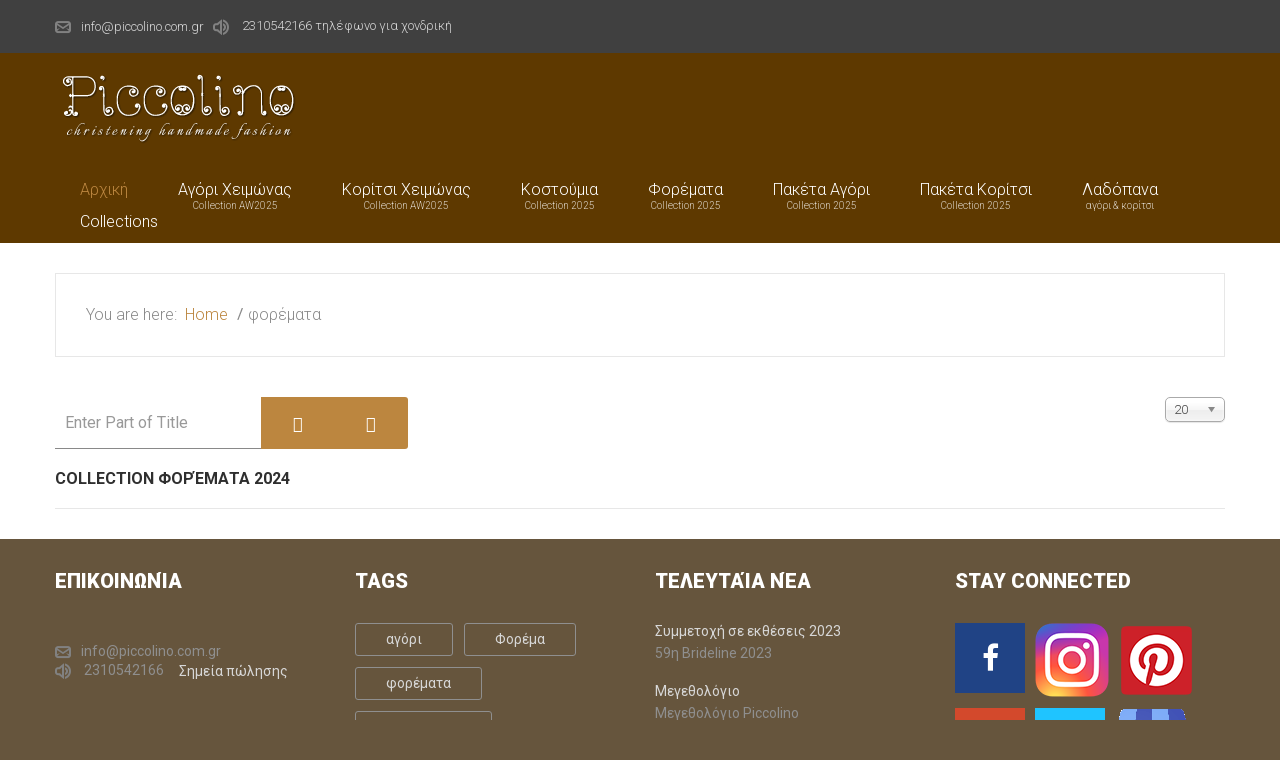

--- FILE ---
content_type: text/html; charset=utf-8
request_url: https://piccolino.com.gr/component/tags/tag/foremata
body_size: 6082
content:
<!DOCTYPE html><html
xmlns="http://www.w3.org/1999/xhtml" xml:lang="en-gb" lang="en-gb" dir="ltr"><head>
	<!-- Optimised with Easy Frontend SEO Free - Kubik-Rubik Joomla! Extensions - https://kubik-rubik.de/efseo-easy-frontend-seo --><meta
http-equiv="X-UA-Compatible" content="IE=edge"><meta
name="viewport" content="width=device-width, initial-scale=1.0" /><meta
charset="utf-8" /><base
href="https://piccolino.com.gr/component/tags/tag/foremata" /><meta
name="keywords" content="Piccolino,βαπτιστικά,ρούχα,βιοτεχνία,βαπτιστικών,είδη,βάπτισης,αξεσουάρ,λαδόπανα,βαφτιστικά" /><meta
name="rights" content="Piccolino βαπτιστικά" /><meta
name="robots" content="index, follow" /><meta
name="description" content="Piccolino βαπτιστικά ρούχα. Βιοτεχνία βαπτιστικών. Είδη βάπτισης, αξεσουάρ, λαδόπανα, βαφτιστικά." /><meta
name="generator" content="Joomla! - Open Source Content Management" /><title>φορέματα - Piccolino Βαπτιστικά</title><link
href="/component/tags/tag/foremata?format=feed&amp;type=rss" rel="alternate" type="application/rss+xml" title="RSS 2.0" /><link
href="/component/tags/tag/foremata?format=feed&amp;type=atom" rel="alternate" type="application/atom+xml" title="Atom 1.0" /><link
href="/templates/jm-internet/cache/jmf_e8d18f8e6782985742e7f6ea9e4381c0.css?v=1750779703" rel="stylesheet" /><link
href="//ajax.googleapis.com/ajax/libs/jqueryui/1.9.2/themes/smoothness/jquery-ui.css" rel="stylesheet" /><link
href="//fonts.googleapis.com/css?family=Roboto:400,300,400italic,500,700,900" rel="stylesheet" /><link
href="//maxcdn.bootstrapcdn.com/font-awesome/4.7.0/css/font-awesome.min.css" rel="stylesheet" /><style>#jmm-social-207.default .jmm-list li.item-1 a .jmm-ico {background: #204385;}#jmm-social-207.default .jmm-list li.item-1 a:hover .jmm-ico {background: #183570;}#jmm-social-207.default .jmm-list li.item-2 a .jmm-ico {background: #ff3d6a;}#jmm-social-207.default .jmm-list li.item-2 a:hover .jmm-ico {background: #f596e5;}#jmm-social-207.default .jmm-list li.item-3 a .jmm-ico {background: #ffffff;}#jmm-social-207.default .jmm-list li.item-3 a:hover .jmm-ico {background: #ff0000;}#jmm-social-207.default .jmm-list li.item-4 a .jmm-ico {background: #d3492c;}#jmm-social-207.default .jmm-list li.item-4 a:hover .jmm-ico {background: #b33e24;}#jmm-social-207.default .jmm-list li.item-5 a .jmm-ico {background: #1fc4ff;}#jmm-social-207.default .jmm-list li.item-5 a:hover .jmm-ico {background: #199ccc;}#jmm-social-207.default .jmm-list li.item-6 a .jmm-ico {background: #0011ff;}#jmm-social-207.default .jmm-list li.item-6 a:hover .jmm-ico {background: #4c85ff;}.dj-hideitem { display: none !important; }

		@media (min-width: 980px) {
			#dj-megamenu203mobile { display: none; }
		}
		@media (max-width: 979px) {
			#dj-megamenu203, #dj-megamenu203sticky, #dj-megamenu203placeholder { display: none !important; }
		}
	.dj-megamenu-override li.dj-up a.dj-up_a span.dj-icon { display: inline-block; }</style> <script type="application/json" class="joomla-script-options new">{"csrf.token":"7160f9ff2c624913015ef8ac762a67f2","system.paths":{"root":"","base":""}}</script> <script src="/templates/jm-internet/cache/jmf_4b8e565751d381e80a1ea3699d1ab06d.js?v=1688833400"></script> <script src="//ajax.googleapis.com/ajax/libs/jqueryui/1.9.2/jquery-ui.min.js"></script> <script src="/templates/jm-internet/cache/jmf_51fc5262cd45dd64b4b4f23c9fb26c6a.js?v=1688833400"></script> <script src="/templates/jm-internet/cache/jmf_8077bd0bc52554c49d6a13b98b0fa9ad.js?v=1688833400" defer></script> <script>jQuery(function ($) {
		initChosen();
		$("body").on("subform-row-add", initChosen);

		function initChosen(event, container)
		{
			container = container || document;
			$(container).find("select").chosen({"disable_search_threshold":10,"search_contains":true,"allow_single_deselect":true,"placeholder_text_multiple":"Type or select some options","placeholder_text_single":"Select an option","no_results_text":"No results match"});
		}
	});
	
		var resetFilter = function() {
		document.getElementById('filter-search').value = '';
	}
jQuery(function($){ initTooltips(); $("body").on("subform-row-add", initTooltips); function initTooltips (event, container) { container = container || document;$(container).find(".hasTooltip").tooltip({"html": true,"container": "body"});} });
	(function(){
		var cb = function() {
			var add = function(css, id) {
				if(document.getElementById(id)) return;
				var l = document.createElement('link'); l.rel = 'stylesheet'; l.id = id; l.href = css;
				var h = document.getElementsByTagName('head')[0]; h.appendChild(l);
			};add('/media/djextensions/css/animate.min.css', 'animate_min_css');add('/media/djextensions/css/animate.ext.css', 'animate_ext_css');
		}
		var raf = requestAnimationFrame || mozRequestAnimationFrame || webkitRequestAnimationFrame || msRequestAnimationFrame;
		if (raf) raf(cb);
		else window.addEventListener('load', cb);
	})();</script> <link
href="https://piccolino.com.gr/images/favicon.png" rel="Shortcut Icon" />
 <script async src="https://www.googletagmanager.com/gtag/js?id=AW-775065190"></script> <script>window.dataLayer = window.dataLayer || [];
  function gtag(){dataLayer.push(arguments);}
  gtag('js', new Date());

  gtag('config', 'AW-775065190');</script> <script async src="https://www.googletagmanager.com/gtag/js?id=UA-135443077-2"></script> <script>window.dataLayer = window.dataLayer || [];
  function gtag(){dataLayer.push(arguments);}
  gtag('js', new Date());

  gtag('config', 'UA-135443077-2');</script>  <script async src="https://www.googletagmanager.com/gtag/js?id=AW-619095955"></script> <script>window.dataLayer = window.dataLayer || [];

  function gtag(){dataLayer.push(arguments);}

  gtag('js', new Date());

 

  gtag('config', 'AW-619095955');</script> 


<script>
  (function(i,s,o,g,r,a,m){i['GoogleAnalyticsObject']=r;i[r]=i[r]||function(){
  (i[r].q=i[r].q||[]).push(arguments)},i[r].l=1*new Date();a=s.createElement(o),
  m=s.getElementsByTagName(o)[0];a.async=1;a.src=g;m.parentNode.insertBefore(a,m)
  })(window,document,'script','//www.google-analytics.com/analytics.js','ga');

  ga('create', 'UA-135443077-1', 'auto');
  ga('send', 'pageview');

</script>
<!-- Universal Google Analytics Plugin by PB Web Development -->


</head><body
class="  topbar "><div
class="dj-offcanvas-wrapper"><div
class="dj-offcanvas-pusher"><div
class="dj-offcanvas-pusher-in"><div
id="jm-allpage"><div
id="jm-mainpage"><div
id="jm-top-bar" class=" jm-responsive" data-tablet="hidden-tablet" data-mobile="hidden-mobile"><div
class="container-fluid"><div
class="row-fluid"><div
id="jm-top-bar1" class="pull-left span6"><div
class="jm-module-raw "><div
class="custom"  ><ul
class="jm-contact-icons"><li
class="jm-email"><img src="/images/modules/email.png" alt="Email" /><a
href="mailto:info@piccolino.com.gr">info@piccolino.com.gr</a>&nbsp; &nbsp;<img src="/images/modules/phone.png" alt="Phone" /> 2310542166 τηλέφωνο για χονδρική&nbsp;&nbsp;</li></ul></div></div></div><div
id="jm-top-bar2" class="pull-right span6"></div></div></div></div><header
id="jm-header-wrapper" class=""><div
id="jm-logo-nav" class="container-fluid"><div
id="jm-logo-sitedesc" class="pull-left"><div
id="jm-logo">
<a
href="https://piccolino.com.gr/">
<img
src="https://piccolino.com.gr/images/logotest.png" alt="Piccolino Βαπτιστικά" />
</a></div></div><nav
id="jm-top-menu-nav" class="pull-right "><div
class="jm-module-raw "><div
class="dj-megamenu-wrapper" ><ul
id="dj-megamenu203" class="dj-megamenu  dj-fa-1 dj-megamenu-override  horizontalMenu hasSubtitles " data-options='{"wrap":"jm-logo-nav","animIn":"fadeInUp","animOut":"zoomOut","animSpeed":"normal","openDelay":0,"closeDelay":"250","event":"mouseenter","eventClose":"mouseleave","fixed":0,"offset":0,"theme":"override","direction":"ltr","wcag":"1","overlay":0}' data-trigger="979"><li
class="dj-up itemid435 first current active parent"><a
class="dj-up_a active "  aria-haspopup="true" aria-expanded="false" href="/" ><span
class="dj-drop" >Αρχική<span
class="arrow" aria-hidden="true"></span></span></a><div
class="dj-subwrap  single_column subcols1" style=""><div
class="dj-subwrap-in" style="width:200px;"><div
class="dj-subcol" style="width:200px"><ul
class="dj-submenu"><li
class="itemid834 first"><a
href="/homepage/about-us" >Προφίλ Piccolino</a></li><li
class="itemid836"><a
href="/homepage/simeia-polisis" >Σημεία πώλησης </a></li><li
class="itemid516"><a
href="/homepage/contact" >Επικοινωνία</a></li><li
class="itemid883"><a
href="/homepage/megethologio" >Μεγεθολόγιο</a></li></ul></div><div
style="clear:both;height:0"></div></div></div></li><li
class="dj-up itemid855"><a
class="dj-up_a  withsubtitle " href="/aw2024-25" ><span >Αγόρι Χειμώνας<small
class="subtitle">Collection  AW2025</small></span></a></li><li
class="dj-up itemid856"><a
class="dj-up_a  withsubtitle " href="/2019-09-10-19-41-38" ><span >Κορίτσι Χειμώνας<small
class="subtitle">Collection  AW2025</small></span></a></li><li
class="dj-up itemid1346"><a
class="dj-up_a  withsubtitle " href="/kostoumiapiccolino" ><span >Κοστούμια<small
class="subtitle">Collection 2025</small></span></a></li><li
class="dj-up itemid1347"><a
class="dj-up_a  withsubtitle " href="/forematapiccolino" ><span >Φορέματα <small
class="subtitle">Collection 2025</small></span></a></li><li
class="dj-up itemid1348"><a
class="dj-up_a  withsubtitle " href="/paketaagori" ><span >Πακέτα Αγόρι<small
class="subtitle">Collection 2025</small></span></a></li><li
class="dj-up itemid1345"><a
class="dj-up_a  withsubtitle " href="/paketakoritsi" ><span >Πακέτα Κορίτσι<small
class="subtitle">Collection 2025</small></span></a></li><li
class="dj-up itemid514 parent"><a
class="dj-up_a  withsubtitle "  aria-haspopup="true" aria-expanded="false" href="/style" ><span
class="dj-drop" >Λαδόπανα<small
class="subtitle">αγόρι &amp; κορίτσι</small><span
class="arrow" aria-hidden="true"></span></span></a><div
class="dj-subwrap  single_column subcols1" style=""><div
class="dj-subwrap-in" style="width:200px;"><div
class="dj-subcol" style="width:200px"><ul
class="dj-submenu"><li
class="itemid799 first"><a
href="/style/ladopana-agori" >Λαδόπανα Αγόρι</a></li><li
class="itemid800"><a
href="https://piccolino.com.gr/collections-all/event/LadopanaKoritsi" >Λαδόπανα Κορίτσι</a></li></ul></div><div
style="clear:both;height:0"></div></div></div></li><li
class="dj-up itemid841"><a
class="dj-up_a  " href="/collections-all" ><span >Collections</span></a></li></ul><div
id="dj-megamenu203mobile" class="dj-megamenu-offcanvas dj-megamenu-offcanvas-dark hasSubtitles ">
<a
href="#" class="dj-mobile-open-btn" aria-label="Open mobile menu"><span
class="fa fa-bars" aria-hidden="true"></span></a><aside
id="dj-megamenu203offcanvas" class="dj-offcanvas dj-fa-1 dj-offcanvas-dark hasSubtitles " data-effect="3"><div
class="dj-offcanvas-top">
<a
href="#" class="dj-offcanvas-close-btn" aria-label="Close mobile menu"><span
class="fa fa-close" aria-hidden="true"></span></a></div><div
class="dj-offcanvas-logo">
<a
href="https://piccolino.com.gr/">
<img src="/images/logosite2019hd500.png" alt="Piccolino Βαπτιστικά" />
</a></div><div
class="dj-offcanvas-content"><ul
class="dj-mobile-nav dj-mobile-dark hasSubtitles "><li
class="dj-mobileitem itemid-435 current deeper parent"><a
href="/" >Αρχική</a><ul
class="dj-mobile-nav-child"><li
class="dj-mobileitem itemid-834"><a
href="/homepage/about-us" >Προφίλ Piccolino</a></li><li
class="dj-mobileitem itemid-836"><a
href="/homepage/simeia-polisis" >Σημεία πώλησης </a></li><li
class="dj-mobileitem itemid-516"><a
href="/homepage/contact" >Επικοινωνία</a></li><li
class="dj-mobileitem itemid-883"><a
href="/homepage/megethologio" >Μεγεθολόγιο</a></li></ul></li><li
class="dj-mobileitem itemid-855"><a
class=" withsubtitle " href="/aw2024-25" >Αγόρι Χειμώνας<br/><small
class="subtitle">Collection  AW2025</small></a></li><li
class="dj-mobileitem itemid-856"><a
class=" withsubtitle " href="/2019-09-10-19-41-38" >Κορίτσι Χειμώνας<br/><small
class="subtitle">Collection  AW2025</small></a></li><li
class="dj-mobileitem itemid-1346"><a
class=" withsubtitle " href="/kostoumiapiccolino" >Κοστούμια<br/><small
class="subtitle">Collection 2025</small></a></li><li
class="dj-mobileitem itemid-1347"><a
class=" withsubtitle " href="/forematapiccolino" >Φορέματα <br/><small
class="subtitle">Collection 2025</small></a></li><li
class="dj-mobileitem itemid-1348"><a
class=" withsubtitle " href="/paketaagori" >Πακέτα Αγόρι<br/><small
class="subtitle">Collection 2025</small></a></li><li
class="dj-mobileitem itemid-1345"><a
class=" withsubtitle " href="/paketakoritsi" >Πακέτα Κορίτσι<br/><small
class="subtitle">Collection 2025</small></a></li><li
class="dj-mobileitem itemid-514 deeper parent"><a
class=" withsubtitle " href="/style" >Λαδόπανα<br/><small
class="subtitle">αγόρι &amp; κορίτσι</small></a><ul
class="dj-mobile-nav-child"><li
class="dj-mobileitem itemid-799"><a
href="/style/ladopana-agori" >Λαδόπανα Αγόρι</a></li><li
class="dj-mobileitem itemid-800"><a
href="https://piccolino.com.gr/collections-all/event/LadopanaKoritsi" >Λαδόπανα Κορίτσι</a></li></ul></li><li
class="dj-mobileitem itemid-841"><a
href="/collections-all" >Collections</a></li></ul></div><div
class="dj-offcanvas-end" tabindex="0"></div></aside></div></div></div></nav></div></header><div
id="jm-system-message"><div
class="container-fluid"><div
id="system-message-container"></div></div></div><div
id="jm-main"><div
class="container-fluid"><div
class="row-fluid"><div
id="jm-breadcrumbs" class="span12 "><div
class="jm-module "><div
class="jm-module-in"><div
class="jm-module-content clearfix notitle"><div
aria-label="Breadcrumbs" role="navigation"><ul
itemscope itemtype="https://schema.org/BreadcrumbList" class="breadcrumb"><li>
You are here: &#160;</li><li
itemprop="itemListElement" itemscope itemtype="https://schema.org/ListItem">
<a
itemprop="item" href="/" class="pathway"><span
itemprop="name">Home</span></a>
<span
class="divider">
<img
src="/templates/jm-internet/images/system/arrow.png" alt="" />						</span><meta
itemprop="position" content="1"></li><li
itemprop="itemListElement" itemscope itemtype="https://schema.org/ListItem" class="active">
<span
itemprop="name">
φορέματα					</span><meta
itemprop="position" content="2"></li></ul></div></div></div></div></div></div><div
class="row-fluid"><div
id="jm-content" class="span12" data-xtablet="span12" data-tablet="span12" data-mobile="span12"><div
id="jm-maincontent"><div
class="tag-category"><form
action="https://piccolino.com.gr/component/tags/tag/foremata" method="post" name="adminForm" id="adminForm" class="form-inline"><fieldset
class="filters btn-toolbar"><div
class="btn-group">
<label
class="filter-search-lbl element-invisible" for="filter-search">
Enter Part of Title&#160;					</label>
<input
type="text" name="filter-search" id="filter-search" value="" class="inputbox" onchange="document.adminForm.submit();" title="Enter all or part of the title to search for." placeholder="Enter Part of Title" />
<button
type="button" name="filter-search-button" title="Search" onclick="document.adminForm.submit();" class="btn">
<span
class="icon-search"></span>
</button>
<button
type="reset" name="filter-clear-button" title="Clear" class="btn" onclick="resetFilter(); document.adminForm.submit();">
<span
class="icon-remove"></span>
</button></div><div
class="btn-group pull-right">
<label
for="limit" class="element-invisible">
Display #					</label>
<select
id="limit" name="limit" class="inputbox input-mini" size="1" onchange="this.form.submit()"><option
value="5">5</option><option
value="10">10</option><option
value="15">15</option><option
value="20" selected="selected">20</option><option
value="25">25</option><option
value="30">30</option><option
value="50">50</option><option
value="100">100</option><option
value="0">All</option>
</select></div>
<input
type="hidden" name="filter_order" value="" />
<input
type="hidden" name="filter_order_Dir" value="" />
<input
type="hidden" name="limitstart" value="" />
<input
type="hidden" name="task" value="" /><div
class="clearfix"></div></fieldset><ul
class="category list-striped"><li
class="cat-list-row0 clearfix"><h3>
<a
href="/style/event/ForemataSS2023">
Collection Φορέματα 2024						</a></h3></li></ul></form></div></div></div></div></div></div><div
id="jm-footer-mod" class=""><div
class="container-fluid"><div
id="jm-footer-mod-in"><div
class="row-fluid jm-flexiblock jm-footer-mod"><div
class="span3"  data-default="span3" data-wide="span3" data-normal="span3" data-xtablet="span6" data-tablet="span100" data-mobile="span100"><div
class="jm-module  blank-ms"><div
class="jm-module-in"><h3 class="jm-title "><span>Επικοινωνία</span></h3><div
class="jm-module-content clearfix "><div
class="custom blank-ms"  >
<p>&nbsp;</p><ul
class="jm-contact-icons" style="font-size: 14px;"><li
class="jm-direction"></li><li
class="jm-email"><img src="/images/modules/email.png" alt="Email" />info@piccolino.com.gr</li><li
class="jm-email"></li><li
class="jm-phone"><img src="/images/modules/phone.png" alt="Phone" />&nbsp;2310542166</li><li></li><li
class="jm-phone"><a href="/homepage/simeia-polisis">Σημεία πώλησης</a></li></ul></div></div></div></div></div><div
class="span3"  data-default="span3" data-wide="span3" data-normal="span3" data-xtablet="span6" data-tablet="span100 first-span" data-mobile="span100 first-span"><div
class="jm-module  blank-ms"><div
class="jm-module-in"><h3 class="jm-title "><span>Tags</span></h3><div
class="jm-module-content clearfix "><div
class="tagspopular blank-ms tagscloud blank-ms">
<span
class="tag">
<a
class="tag-name" style="font-size: 1em" href="/component/tags/tag/agori">
αγόρι							</a>
</span>
<span
class="tag">
<a
class="tag-name" style="font-size: 1em" href="/component/tags/tag/forema">
Φορέμα							</a>
</span>
<span
class="tag">
<a
class="tag-name" style="font-size: 1em" href="/component/tags/tag/foremata">
φορέματα							</a>
</span>
<span
class="tag">
<a
class="tag-name" style="font-size: 1em" href="/component/tags/tag/baptistiko">
Βαπτιστικό							</a>
</span>
<span
class="tag">
<a
class="tag-name" style="font-size: 1em" href="/component/tags/tag/lampada">
Λαμπάδα							</a>
</span>
<span
class="tag">
<a
class="tag-name" style="font-size: 1em" href="/component/tags/tag/2019-08-07-06-16-26">
χειμώνας							</a>
</span></div></div></div></div></div><div
class="span3"  data-default="span3" data-wide="span3" data-normal="span3" data-xtablet="span6 first-span" data-tablet="span100 first-span" data-mobile="span100 first-span"><div
class="jm-module  blank-ms"><div
class="jm-module-in"><h3 class="jm-title "><span>Τελευταία</span> νέα</h3><div
class="jm-module-content clearfix "><div
class="newsflash blank-ms"><h4 class="newsflash-title blank-ms">
<a
href="/newsflash/symmetoxi-se-ektheseis-2022">
Συμμετοχή σε εκθέσεις 2023		</a></h4><p>59η Brideline 2023</p><h4 class="newsflash-title blank-ms">
<a
href="/homepage/megethologio">
Μεγεθολόγιο		</a></h4><p>Μεγεθολόγιο Piccolino</p>
<p></p><h4 class="newsflash-title blank-ms">
<a
href="/newsflash/exhibition-programm">
Συμμετοχή σε εκθέσεις 2018/19		</a></h4><p>Πρόγραμμα δειγματισμών 2018/19</p></div></div></div></div></div><div
class="span3"  data-default="span3" data-wide="span3" data-normal="span3" data-xtablet="span6" data-tablet="span100 first-span" data-mobile="span100 first-span"><div
class="jm-module  blank-ms"><div
class="jm-module-in"><h3 class="jm-title "><span>Stay</span> connected</h3><div
class="jm-module-content clearfix "><div
id="jmm-social-207" class="jmm-social default  blank-ms"><div
class="jmm-social-in view-1"><ul
class="jmm-list items-6"><li
class="jmm-item item-1 facebook"><a
class="jmm-link" href="https://www.facebook.com/PiccolinoBaptistika/" target="_blank" aria-label="Facebook" title="Facebook"><span
class="jmm-ico fa fa-facebook" aria-hidden="true"></span></a></li><li
class="jmm-item item-2 instagram"><a
class="jmm-link" href="https://www.instagram.com/piccolino_baptistika/" target="_blank" aria-label="Instagram" title="Instagram"><span
class="jmm-img"><img src="/images/instagram-logo.png" alt="Instagram"></span></a></li><li
class="jmm-item item-3 pinterst"><a
class="jmm-link" href="https://gr.pinterest.com/PiccolinoGR/" target="_blank" aria-label="Pinterst" title="Pinterst"><span
class="jmm-img"><img src="/images/Pinterest-Logo.png" alt="Pinterst"></span></a></li><li
class="jmm-item item-4 googleplus"><a
class="jmm-link" href="#" target="_blank" aria-label="Google Plus" title="Google Plus"><span
class="jmm-ico fa fa-google-plus" aria-hidden="true"></span></a></li><li
class="jmm-item item-5 twitter"><a
class="jmm-link" href="#" target="_blank" aria-label="Twitter" title="Twitter"><span
class="jmm-ico fa fa-twitter" aria-hidden="true"></span></a></li><li
class="jmm-item item-6 googlebusiness"><a
class="jmm-link" href="https://www.google.gr/search?q=piccolino+%CE%B2%CE%B1%CF%80%CF%84%CE%B9%CF%83%CF%84%CE%B9%CE%BA%CE%B1&oq=picco&aqs=chrome.1.69i60j69i59j69i60l3j69i65.2552j0j4&sourceid=chrome&ie=UTF-8" target="_blank" aria-label="Google Business" title="Google Business"><span
class="jmm-img"><img src="/images/google-my-business-logo.png" alt="Google Business"></span></a></li></ul></div></div></div></div></div></div></div></div></div></div><footer
id="jm-footer" class=""><div
class="container-fluid"><div
class="row-fluid"><div
id="jm-copyrights" class="span6 "><div
class="custom"  >
<p>Piccolino Βαπτιστικά All Rights Reserved.</p></div></div><div
id="jm-poweredby" class="span6 text-right pull-right">
<a
href="http://www.joomla-monster.com/" target="_blank" title="Joomla Templates">Joomla Templates</a> by Joomla-Monster.com</div><div
id="jm-back-top">
<a
href="#top"><span>&nbsp;</span></a></div></div></div></footer></div></div></div></div></div></body></html>